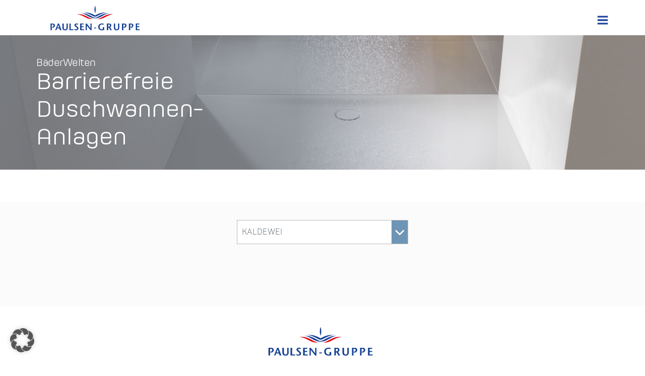

--- FILE ---
content_type: text/html; charset=UTF-8
request_url: https://andreaspaulsen.de/baederwelten/produkte/barrierefreies-bad/barrierefreie-duschwannen-anlagen/?re=344
body_size: 50581
content:
<!doctype html>
<!--[if lt IE 7]><html class="no-js lt-ie10 lt-ie9 lt-ie8 lt-ie7"> <![endif]-->
<!--[if IE 7]><html class="no-js lt-ie10 lt-ie9 lt-ie8"> <![endif]-->
<!--[if IE 8]><html class="no-js lt-ie10 lt-ie9"> <![endif]-->
<!--[if IE 9]><html class="no-js lt-ie10"> <![endif]-->
<!--[if gt IE 9]><!--><html class="no-js" lang="de"><!--<![endif]-->
<head>
    <meta charset="UTF-8">
    <title>Die Paulsen-Gruppe - Barrierefreie Duschwannen&#x2d;Anlagen &#x2d; Die Paulsen&#x2d;Gruppe</title>

    <meta http-equiv="X-UA-Compatible" content="IE=edge">
    <meta name="viewport" content="width=device-width, initial-scale=1.0">
    <meta name="description" content="Sanitär, Heizung und Lüftung">

    <link rel="apple-touch-icon" sizes="180x180" href="https://andreaspaulsen.de/wp-content/themes/apwp/img/icons/apple-touch-icon.png">
    <link rel="icon" type="image/png" sizes="32x32" href="https://andreaspaulsen.de/wp-content/themes/apwp/img/icons/favicon-32x32.png">
    <link rel="icon" type="image/png" sizes="192x192" href="https://andreaspaulsen.de/wp-content/themes/apwp/img/icons/android-chrome-192x192.png">
    <link rel="icon" type="image/png" sizes="16x16" href="https://andreaspaulsen.de/wp-content/themes/apwp/img/icons/favicon-16x16.png">
    <link rel="manifest" href="https://andreaspaulsen.de/wp-content/themes/apwp/img/icons/site.webmanifest">
    <link rel="mask-icon" href="https://andreaspaulsen.de/wp-content/themes/apwp/img/icons/safari-pinned-tab.svg" color="#1e459f">
    <link rel="shortcut icon" href="https://andreaspaulsen.de/wp-content/themes/apwp/img/icons/favicon.ico">
    <meta name="msapplication-TileColor" content="#ffffff">
    <meta name="msapplication-TileImage" content="https://andreaspaulsen.de/wp-content/themes/apwp/img/icons/mstile-144x144.png">
    <meta name="msapplication-config" content="https://andreaspaulsen.de/wp-content/themes/apwp/img/icons/browserconfig.xml">
    <meta name="theme-color" content="#ffffff">

    	<style>img:is([sizes="auto" i], [sizes^="auto," i]) { contain-intrinsic-size: 3000px 1500px }</style>
	
<!-- The SEO Framework von Sybre Waaijer -->
<meta name="robots" content="max-snippet:-1,max-image-preview:large,max-video-preview:-1" />
<link rel="canonical" href="https://andreaspaulsen.de/baederwelten/produkte/barrierefreies-bad/barrierefreie-duschwannen-anlagen/" />
<meta property="og:type" content="website" />
<meta property="og:locale" content="de_DE" />
<meta property="og:site_name" content="Die Paulsen-Gruppe" />
<meta property="og:title" content="Barrierefreie Duschwannen&#x2d;Anlagen" />
<meta property="og:url" content="https://andreaspaulsen.de/baederwelten/produkte/barrierefreies-bad/barrierefreie-duschwannen-anlagen/" />
<meta name="twitter:card" content="summary_large_image" />
<meta name="twitter:title" content="Barrierefreie Duschwannen&#x2d;Anlagen" />
<script type="application/ld+json">{"@context":"https://schema.org","@graph":[{"@type":"WebSite","@id":"https://andreaspaulsen.de/#/schema/WebSite","url":"https://andreaspaulsen.de/","name":"Die Paulsen&#x2d;Gruppe","description":"Sanitär, Heizung und Lüftung","inLanguage":"de","potentialAction":{"@type":"SearchAction","target":{"@type":"EntryPoint","urlTemplate":"https://andreaspaulsen.de/search/{search_term_string}/"},"query-input":"required name=search_term_string"},"publisher":{"@type":"Organization","@id":"https://andreaspaulsen.de/#/schema/Organization","name":"Die Paulsen&#x2d;Gruppe","url":"https://andreaspaulsen.de/"}},{"@type":"WebPage","@id":"https://andreaspaulsen.de/baederwelten/produkte/barrierefreies-bad/barrierefreie-duschwannen-anlagen/","url":"https://andreaspaulsen.de/baederwelten/produkte/barrierefreies-bad/barrierefreie-duschwannen-anlagen/","name":"Barrierefreie Duschwannen&#x2d;Anlagen &#x2d; Die Paulsen&#x2d;Gruppe","inLanguage":"de","isPartOf":{"@id":"https://andreaspaulsen.de/#/schema/WebSite"},"breadcrumb":{"@type":"BreadcrumbList","@id":"https://andreaspaulsen.de/#/schema/BreadcrumbList","itemListElement":[{"@type":"ListItem","position":1,"item":"https://andreaspaulsen.de/","name":"Die Paulsen&#x2d;Gruppe"},{"@type":"ListItem","position":2,"item":"https://andreaspaulsen.de/baederwelten/","name":"BäderWelten"},{"@type":"ListItem","position":3,"item":"https://andreaspaulsen.de/?page_id=13","name":"Bad&#x2d;Produkte"},{"@type":"ListItem","position":4,"item":"https://andreaspaulsen.de/baederwelten/produkte/barrierefreies-bad/","name":"Barrierefreies&#x2d;Bad"},{"@type":"ListItem","position":5,"name":"Barrierefreie Duschwannen&#x2d;Anlagen"}]},"potentialAction":{"@type":"ReadAction","target":"https://andreaspaulsen.de/baederwelten/produkte/barrierefreies-bad/barrierefreie-duschwannen-anlagen/"}}]}</script>
<!-- / The SEO Framework von Sybre Waaijer | 53.06ms meta | 32.61ms boot -->

<link rel='stylesheet' id='wp-block-library-css' href='https://andreaspaulsen.de/wp-includes/css/dist/block-library/style.min.css?ver=6.8.3' type='text/css' media='all' />
<style id='classic-theme-styles-inline-css' type='text/css'>
/*! This file is auto-generated */
.wp-block-button__link{color:#fff;background-color:#32373c;border-radius:9999px;box-shadow:none;text-decoration:none;padding:calc(.667em + 2px) calc(1.333em + 2px);font-size:1.125em}.wp-block-file__button{background:#32373c;color:#fff;text-decoration:none}
</style>
<style id='global-styles-inline-css' type='text/css'>
:root{--wp--preset--aspect-ratio--square: 1;--wp--preset--aspect-ratio--4-3: 4/3;--wp--preset--aspect-ratio--3-4: 3/4;--wp--preset--aspect-ratio--3-2: 3/2;--wp--preset--aspect-ratio--2-3: 2/3;--wp--preset--aspect-ratio--16-9: 16/9;--wp--preset--aspect-ratio--9-16: 9/16;--wp--preset--color--black: #000000;--wp--preset--color--cyan-bluish-gray: #abb8c3;--wp--preset--color--white: #ffffff;--wp--preset--color--pale-pink: #f78da7;--wp--preset--color--vivid-red: #cf2e2e;--wp--preset--color--luminous-vivid-orange: #ff6900;--wp--preset--color--luminous-vivid-amber: #fcb900;--wp--preset--color--light-green-cyan: #7bdcb5;--wp--preset--color--vivid-green-cyan: #00d084;--wp--preset--color--pale-cyan-blue: #8ed1fc;--wp--preset--color--vivid-cyan-blue: #0693e3;--wp--preset--color--vivid-purple: #9b51e0;--wp--preset--gradient--vivid-cyan-blue-to-vivid-purple: linear-gradient(135deg,rgba(6,147,227,1) 0%,rgb(155,81,224) 100%);--wp--preset--gradient--light-green-cyan-to-vivid-green-cyan: linear-gradient(135deg,rgb(122,220,180) 0%,rgb(0,208,130) 100%);--wp--preset--gradient--luminous-vivid-amber-to-luminous-vivid-orange: linear-gradient(135deg,rgba(252,185,0,1) 0%,rgba(255,105,0,1) 100%);--wp--preset--gradient--luminous-vivid-orange-to-vivid-red: linear-gradient(135deg,rgba(255,105,0,1) 0%,rgb(207,46,46) 100%);--wp--preset--gradient--very-light-gray-to-cyan-bluish-gray: linear-gradient(135deg,rgb(238,238,238) 0%,rgb(169,184,195) 100%);--wp--preset--gradient--cool-to-warm-spectrum: linear-gradient(135deg,rgb(74,234,220) 0%,rgb(151,120,209) 20%,rgb(207,42,186) 40%,rgb(238,44,130) 60%,rgb(251,105,98) 80%,rgb(254,248,76) 100%);--wp--preset--gradient--blush-light-purple: linear-gradient(135deg,rgb(255,206,236) 0%,rgb(152,150,240) 100%);--wp--preset--gradient--blush-bordeaux: linear-gradient(135deg,rgb(254,205,165) 0%,rgb(254,45,45) 50%,rgb(107,0,62) 100%);--wp--preset--gradient--luminous-dusk: linear-gradient(135deg,rgb(255,203,112) 0%,rgb(199,81,192) 50%,rgb(65,88,208) 100%);--wp--preset--gradient--pale-ocean: linear-gradient(135deg,rgb(255,245,203) 0%,rgb(182,227,212) 50%,rgb(51,167,181) 100%);--wp--preset--gradient--electric-grass: linear-gradient(135deg,rgb(202,248,128) 0%,rgb(113,206,126) 100%);--wp--preset--gradient--midnight: linear-gradient(135deg,rgb(2,3,129) 0%,rgb(40,116,252) 100%);--wp--preset--font-size--small: 13px;--wp--preset--font-size--medium: 20px;--wp--preset--font-size--large: 36px;--wp--preset--font-size--x-large: 42px;--wp--preset--spacing--20: 0.44rem;--wp--preset--spacing--30: 0.67rem;--wp--preset--spacing--40: 1rem;--wp--preset--spacing--50: 1.5rem;--wp--preset--spacing--60: 2.25rem;--wp--preset--spacing--70: 3.38rem;--wp--preset--spacing--80: 5.06rem;--wp--preset--shadow--natural: 6px 6px 9px rgba(0, 0, 0, 0.2);--wp--preset--shadow--deep: 12px 12px 50px rgba(0, 0, 0, 0.4);--wp--preset--shadow--sharp: 6px 6px 0px rgba(0, 0, 0, 0.2);--wp--preset--shadow--outlined: 6px 6px 0px -3px rgba(255, 255, 255, 1), 6px 6px rgba(0, 0, 0, 1);--wp--preset--shadow--crisp: 6px 6px 0px rgba(0, 0, 0, 1);}:where(.is-layout-flex){gap: 0.5em;}:where(.is-layout-grid){gap: 0.5em;}body .is-layout-flex{display: flex;}.is-layout-flex{flex-wrap: wrap;align-items: center;}.is-layout-flex > :is(*, div){margin: 0;}body .is-layout-grid{display: grid;}.is-layout-grid > :is(*, div){margin: 0;}:where(.wp-block-columns.is-layout-flex){gap: 2em;}:where(.wp-block-columns.is-layout-grid){gap: 2em;}:where(.wp-block-post-template.is-layout-flex){gap: 1.25em;}:where(.wp-block-post-template.is-layout-grid){gap: 1.25em;}.has-black-color{color: var(--wp--preset--color--black) !important;}.has-cyan-bluish-gray-color{color: var(--wp--preset--color--cyan-bluish-gray) !important;}.has-white-color{color: var(--wp--preset--color--white) !important;}.has-pale-pink-color{color: var(--wp--preset--color--pale-pink) !important;}.has-vivid-red-color{color: var(--wp--preset--color--vivid-red) !important;}.has-luminous-vivid-orange-color{color: var(--wp--preset--color--luminous-vivid-orange) !important;}.has-luminous-vivid-amber-color{color: var(--wp--preset--color--luminous-vivid-amber) !important;}.has-light-green-cyan-color{color: var(--wp--preset--color--light-green-cyan) !important;}.has-vivid-green-cyan-color{color: var(--wp--preset--color--vivid-green-cyan) !important;}.has-pale-cyan-blue-color{color: var(--wp--preset--color--pale-cyan-blue) !important;}.has-vivid-cyan-blue-color{color: var(--wp--preset--color--vivid-cyan-blue) !important;}.has-vivid-purple-color{color: var(--wp--preset--color--vivid-purple) !important;}.has-black-background-color{background-color: var(--wp--preset--color--black) !important;}.has-cyan-bluish-gray-background-color{background-color: var(--wp--preset--color--cyan-bluish-gray) !important;}.has-white-background-color{background-color: var(--wp--preset--color--white) !important;}.has-pale-pink-background-color{background-color: var(--wp--preset--color--pale-pink) !important;}.has-vivid-red-background-color{background-color: var(--wp--preset--color--vivid-red) !important;}.has-luminous-vivid-orange-background-color{background-color: var(--wp--preset--color--luminous-vivid-orange) !important;}.has-luminous-vivid-amber-background-color{background-color: var(--wp--preset--color--luminous-vivid-amber) !important;}.has-light-green-cyan-background-color{background-color: var(--wp--preset--color--light-green-cyan) !important;}.has-vivid-green-cyan-background-color{background-color: var(--wp--preset--color--vivid-green-cyan) !important;}.has-pale-cyan-blue-background-color{background-color: var(--wp--preset--color--pale-cyan-blue) !important;}.has-vivid-cyan-blue-background-color{background-color: var(--wp--preset--color--vivid-cyan-blue) !important;}.has-vivid-purple-background-color{background-color: var(--wp--preset--color--vivid-purple) !important;}.has-black-border-color{border-color: var(--wp--preset--color--black) !important;}.has-cyan-bluish-gray-border-color{border-color: var(--wp--preset--color--cyan-bluish-gray) !important;}.has-white-border-color{border-color: var(--wp--preset--color--white) !important;}.has-pale-pink-border-color{border-color: var(--wp--preset--color--pale-pink) !important;}.has-vivid-red-border-color{border-color: var(--wp--preset--color--vivid-red) !important;}.has-luminous-vivid-orange-border-color{border-color: var(--wp--preset--color--luminous-vivid-orange) !important;}.has-luminous-vivid-amber-border-color{border-color: var(--wp--preset--color--luminous-vivid-amber) !important;}.has-light-green-cyan-border-color{border-color: var(--wp--preset--color--light-green-cyan) !important;}.has-vivid-green-cyan-border-color{border-color: var(--wp--preset--color--vivid-green-cyan) !important;}.has-pale-cyan-blue-border-color{border-color: var(--wp--preset--color--pale-cyan-blue) !important;}.has-vivid-cyan-blue-border-color{border-color: var(--wp--preset--color--vivid-cyan-blue) !important;}.has-vivid-purple-border-color{border-color: var(--wp--preset--color--vivid-purple) !important;}.has-vivid-cyan-blue-to-vivid-purple-gradient-background{background: var(--wp--preset--gradient--vivid-cyan-blue-to-vivid-purple) !important;}.has-light-green-cyan-to-vivid-green-cyan-gradient-background{background: var(--wp--preset--gradient--light-green-cyan-to-vivid-green-cyan) !important;}.has-luminous-vivid-amber-to-luminous-vivid-orange-gradient-background{background: var(--wp--preset--gradient--luminous-vivid-amber-to-luminous-vivid-orange) !important;}.has-luminous-vivid-orange-to-vivid-red-gradient-background{background: var(--wp--preset--gradient--luminous-vivid-orange-to-vivid-red) !important;}.has-very-light-gray-to-cyan-bluish-gray-gradient-background{background: var(--wp--preset--gradient--very-light-gray-to-cyan-bluish-gray) !important;}.has-cool-to-warm-spectrum-gradient-background{background: var(--wp--preset--gradient--cool-to-warm-spectrum) !important;}.has-blush-light-purple-gradient-background{background: var(--wp--preset--gradient--blush-light-purple) !important;}.has-blush-bordeaux-gradient-background{background: var(--wp--preset--gradient--blush-bordeaux) !important;}.has-luminous-dusk-gradient-background{background: var(--wp--preset--gradient--luminous-dusk) !important;}.has-pale-ocean-gradient-background{background: var(--wp--preset--gradient--pale-ocean) !important;}.has-electric-grass-gradient-background{background: var(--wp--preset--gradient--electric-grass) !important;}.has-midnight-gradient-background{background: var(--wp--preset--gradient--midnight) !important;}.has-small-font-size{font-size: var(--wp--preset--font-size--small) !important;}.has-medium-font-size{font-size: var(--wp--preset--font-size--medium) !important;}.has-large-font-size{font-size: var(--wp--preset--font-size--large) !important;}.has-x-large-font-size{font-size: var(--wp--preset--font-size--x-large) !important;}
:where(.wp-block-post-template.is-layout-flex){gap: 1.25em;}:where(.wp-block-post-template.is-layout-grid){gap: 1.25em;}
:where(.wp-block-columns.is-layout-flex){gap: 2em;}:where(.wp-block-columns.is-layout-grid){gap: 2em;}
:root :where(.wp-block-pullquote){font-size: 1.5em;line-height: 1.6;}
</style>
<link rel='stylesheet' id='style-css' href='https://andreaspaulsen.de/wp-content/themes/apwp/css/main.css?ver=1.0' type='text/css' media='all' />
<link rel='stylesheet' id='borlabs-cookie-custom-css' href='https://andreaspaulsen.de/wp-content/cache/borlabs-cookie/1/borlabs-cookie-1-de.css?ver=3.3.19-36' type='text/css' media='all' />
<script data-no-optimize="1" data-no-minify="1" data-cfasync="false" type="text/javascript" src="https://andreaspaulsen.de/wp-content/cache/borlabs-cookie/1/borlabs-cookie-config-de.json.js?ver=3.3.19-39" id="borlabs-cookie-config-js"></script>
<meta property="og:type" content="article" /><meta name="robots" content="index, follow" /><meta property="og:url" content="https://andreaspaulsen.de/baederwelten/produkte/barrierefreies-bad/barrierefreie-duschwannen-anlagen/" /><meta property="og:title" content="Barrierefreie Duschwannen-Anlagen" /><meta property="og:image" content="https://andreaspaulsen.de/wp-content/themes/apwp/img/touch.png" /><meta property="og:description" content="" /><script data-borlabs-cookie-script-blocker-ignore>
if ('0' === '1' && ('0' === '1' || '1' === '1')) {
    window['gtag_enable_tcf_support'] = true;
}
window.dataLayer = window.dataLayer || [];
if (typeof gtag !== 'function') {
    function gtag() {
        dataLayer.push(arguments);
    }
}
gtag('set', 'developer_id.dYjRjMm', true);
if ('0' === '1' || '1' === '1') {
    if (window.BorlabsCookieGoogleConsentModeDefaultSet !== true) {
        let getCookieValue = function (name) {
            return document.cookie.match('(^|;)\\s*' + name + '\\s*=\\s*([^;]+)')?.pop() || '';
        };
        let cookieValue = getCookieValue('borlabs-cookie-gcs');
        let consentsFromCookie = {};
        if (cookieValue !== '') {
            consentsFromCookie = JSON.parse(decodeURIComponent(cookieValue));
        }
        let defaultValues = {
            'ad_storage': 'denied',
            'ad_user_data': 'denied',
            'ad_personalization': 'denied',
            'analytics_storage': 'denied',
            'functionality_storage': 'denied',
            'personalization_storage': 'denied',
            'security_storage': 'denied',
            'wait_for_update': 500,
        };
        gtag('consent', 'default', { ...defaultValues, ...consentsFromCookie });
    }
    window.BorlabsCookieGoogleConsentModeDefaultSet = true;
    let borlabsCookieConsentChangeHandler = function () {
        window.dataLayer = window.dataLayer || [];
        if (typeof gtag !== 'function') { function gtag(){dataLayer.push(arguments);} }

        let getCookieValue = function (name) {
            return document.cookie.match('(^|;)\\s*' + name + '\\s*=\\s*([^;]+)')?.pop() || '';
        };
        let cookieValue = getCookieValue('borlabs-cookie-gcs');
        let consentsFromCookie = {};
        if (cookieValue !== '') {
            consentsFromCookie = JSON.parse(decodeURIComponent(cookieValue));
        }

        consentsFromCookie.analytics_storage = BorlabsCookie.Consents.hasConsent('google-analytics') ? 'granted' : 'denied';

        BorlabsCookie.CookieLibrary.setCookie(
            'borlabs-cookie-gcs',
            JSON.stringify(consentsFromCookie),
            BorlabsCookie.Settings.automaticCookieDomainAndPath.value ? '' : BorlabsCookie.Settings.cookieDomain.value,
            BorlabsCookie.Settings.cookiePath.value,
            BorlabsCookie.Cookie.getPluginCookie().expires,
            BorlabsCookie.Settings.cookieSecure.value,
            BorlabsCookie.Settings.cookieSameSite.value
        );
    }
    document.addEventListener('borlabs-cookie-consent-saved', borlabsCookieConsentChangeHandler);
    document.addEventListener('borlabs-cookie-handle-unblock', borlabsCookieConsentChangeHandler);
}
if ('0' === '1') {
    gtag("js", new Date());
    gtag("config", "G-8TKQKSK36N", {"anonymize_ip": true});

    (function (w, d, s, i) {
        var f = d.getElementsByTagName(s)[0],
            j = d.createElement(s);
        j.async = true;
        j.src =
            "https://www.googletagmanager.com/gtag/js?id=" + i;
        f.parentNode.insertBefore(j, f);
    })(window, document, "script", "G-8TKQKSK36N");
}
</script>		<style type="text/css" id="wp-custom-css">
			.shop-link {
background: #e8ecf5;
}		</style>
		</head>
<body class="baederwelten produkt-produktlist">

  <nav class="header__menu"><div class="wrapper">
      <div class="menu__box--top"><a href="https://andreaspaulsen.de/" class="menu--home"><img title="paulsengruppe.svg" alt="paulsengruppe.svg" src="https://andreaspaulsen.de/wp-content/themes/apwp/img/svg/paulsengruppe.svg"></a><button class="mainmenu__burger mainmenu__toggle"><img src="https://andreaspaulsen.de/wp-content/themes/apwp/img/svg/bars.svg" alt="Menu"></button><button class="mainmenu__close mainmenu__toggle hide"><img alt="close" src="https://andreaspaulsen.de/wp-content/themes/apwp/img/svg/remove.svg"></button></div><div class="menu-mainmenu-container"><ul id="menu-mainmenu" class="menu"><li id="menu-item-1216" class="baderwelten menu-item menu-item-has-children"><a href="https://andreaspaulsen.de/baederwelten/">BäderWelten</a><div class="submenu-toggle"><span></span></div>
<div class='outer'><div class='inner'><ul class='deeper-menu'>
	<li id="menu-item-1633" class="first menu-item menu-item-has-children"><a href="https://andreaspaulsen.de/baederwelten/ausstellungsfinder/">Ausstellungsfinder</a><div class="submenu-toggle"><span></span></div>
	<div class='container'><ul class='sub-menu'>
		<li id="menu-item-2241" class="menu-item"><a href="https://andreaspaulsen.de/standorte/baederwelten-hamburg-volkspark/">Hamburg-Volkspark</a></li>
		<li id="menu-item-2232" class="menu-item"><a href="https://andreaspaulsen.de/standorte/baederwelten-kiel/">Kiel</a></li>
		<li id="menu-item-4240" class="menu-item"><a href="https://andreaspaulsen.de/standorte/baederwelten-flensburg/">Flensburg</a></li>
		<li id="menu-item-2231" class="menu-item"><a href="https://andreaspaulsen.de/standorte/baederwelten-luebeck/">Lübeck</a></li>
		<li id="menu-item-2234" class="menu-item"><a href="https://andreaspaulsen.de/standorte/baederwelten-neumuenster/">Neumünster</a></li>
		<li id="menu-item-2238" class="menu-item"><a href="https://andreaspaulsen.de/standorte/baederwelten-heide/">Heide</a></li>
		<li id="menu-item-2174" class="menu-item"><a href="https://andreaspaulsen.de/standorte/baederwelten-trollenhagen/">Trollenhagen bei Neubrandenburg</a></li>
		<li id="menu-item-2237" class="menu-item"><a href="https://andreaspaulsen.de/standorte/baederwelten-stralsund/">Martensdorf bei Stralsund</a></li>
		<li id="menu-item-2235" class="menu-item"><a href="https://andreaspaulsen.de/standorte/baederwelten-rostock/">Groß Schwaß bei Rostock</a></li>
	</ul></div>
</li>
	<li id="menu-item-1636" class="menu-item menu-item-has-children"><a href="https://andreaspaulsen.de/baederwelten/hersteller/">Hersteller</a><div class="submenu-toggle"><span></span></div>
	<div class='container'><ul class='sub-menu'>
		<li id="menu-item-2251" class="menu-item"><a href="https://andreaspaulsen.de/hersteller/concept/">concept</a></li>
		<li id="menu-item-3228" class="menu-item"><a href="https://andreaspaulsen.de/hersteller/catalano/">Catalano</a></li>
		<li id="menu-item-2249" class="menu-item"><a href="https://andreaspaulsen.de/hersteller/keuco/">KEUCO</a></li>
		<li id="menu-item-2247" class="menu-item"><a href="https://andreaspaulsen.de/hersteller/villeroy-boch/">Villeroy &amp; Boch</a></li>
		<li id="menu-item-3227" class="menu-item"><a href="https://andreaspaulsen.de/hersteller/duravit/">Duravit</a></li>
		<li id="menu-item-3226" class="menu-item"><a href="https://andreaspaulsen.de/hersteller/dornbracht/">Dornbracht</a></li>
		<li id="menu-item-3232" class="menu-item"><a href="https://andreaspaulsen.de/hersteller/hansgrohe/">hansgrohe</a></li>
		<li id="menu-item-3229" class="menu-item"><a href="https://andreaspaulsen.de/hersteller/bette/">Bette</a></li>
		<li id="menu-item-3235" class="menu-item"><a href="https://andreaspaulsen.de/hersteller/tece/">TECE</a></li>
		<li id="menu-item-3233" class="menu-item"><a href="https://andreaspaulsen.de/hersteller/kaldewei/">KALDEWEI</a></li>
		<li id="menu-item-3230" class="menu-item"><a href="https://andreaspaulsen.de/hersteller/geberit/">Geberit</a></li>
		<li id="menu-item-3231" class="menu-item"><a href="https://andreaspaulsen.de/hersteller/grohe/">GROHE</a></li>
		<li id="menu-item-4289" class="menu-item"><a href="https://andreaspaulsen.de/hersteller/hewi/">HEWI</a></li>
	</ul></div>
</li>
	<li id="menu-item-4393" class="menu-item menu-item-has-children"><a href="https://andreaspaulsen.de/hersteller/hewi/">Barrierefreies Bad</a><div class="submenu-toggle"><span></span></div>
	<div class='container'><ul class='sub-menu'>
		<li id="menu-item-4410" class="menu-item"><a href="https://andreaspaulsen.de/hersteller/hewi/">HEWI</a></li>
	</ul></div>
</li>
	<li id="menu-item-4288" class="menu-item menu-item-has-children"><a target="_blank" href="http://oxomi.com/p/3000576">Kataloge</a><div class="submenu-toggle"><span></span></div>
	<div class='container'><ul class='sub-menu'>
		<li id="menu-item-4293" class="menu-item"><a target="_blank" href="http://oxomi.com/p/3000576/search?selection=brand_RAGRG4QHG93KEPH8VSRB36PNDS">bodenschatz</a></li>
		<li id="menu-item-4294" class="menu-item"><a target="_blank" href="http://oxomi.com/p/3000576/search?selection=brand_IOTH64VURKS0OJFTB5QV1M1OQG">burgbad</a></li>
		<li id="menu-item-4295" class="menu-item"><a target="_blank" href="http://oxomi.com/p/3000576/search?selection=brand_KACIROHQM7SSU7ITUOP67OH29O">Catalano</a></li>
		<li id="menu-item-4296" class="menu-item"><a target="_blank" href="http://oxomi.com/p/3000576/search?selection=brand_156N6S9D73LMEVSFRI80076KJC">concept</a></li>
		<li id="menu-item-4297" class="menu-item"><a target="_blank" href="http://oxomi.com/p/3000576/search?selection=brand_OT018RJNKKLBU7RVP1A2IAK8T8">Cristina</a></li>
		<li id="menu-item-4298" class="menu-item"><a target="_blank" href="http://oxomi.com/p/3000576/search?selection=brand_NM87FLU3769NTRIS3SHR11EL8C">GKI</a></li>
		<li id="menu-item-4299" class="menu-item"><a target="_blank" href="http://oxomi.com/p/3000576/search?selection=brand_OTRN4DH1MAI73GU49SH8TKBQ3S">hansgrohe</a></li>
		<li id="menu-item-4300" class="menu-item"><a target="_blank" href="http://oxomi.com/p/3000576/search?selection=brand_ET8HIJ2DF74ROHBBAI4M0BLBBC">Kludi Kitchenline</a></li>
		<li id="menu-item-4301" class="menu-item"><a target="_blank" href="http://oxomi.com/p/3000576/search?selection=brand_ET8HIJ2DF74ROHBBAI4M0BLBBC">Optima</a></li>
		<li id="menu-item-4302" class="menu-item"><a target="_blank" href="http://oxomi.com/p/3000576/search?selection=brand_18SMMBBG2G5IOC2T99V9MDQF5K">Schweizerbad</a></li>
		<li id="menu-item-4303" class="menu-item"><a target="_blank" href="http://oxomi.com/p/3000576/search?selection=brand_RUQSH8ML8T8MK8HSI7E56CTLOK">Villeroy &#038; Boch</a></li>
	</ul></div>
</li>
	<li id="menu-item-2264" class="menu-item">				<div class="yawp_wim_wrap">
					<div class="widget-area">
						<div id="custom_html-2" class="widget_text yawp_wim_widget widget_custom_html"><div class="textwidget custom-html-widget"><div class="menu-container-bilder">

<a href="https://andreaspaulsen.de/baederwelten/ausstellungsfinder/"><img alt="Bäderwelten banner" src="https://andreaspaulsen.de/wp-content/uploads/2018/11/baderwelten-container.jpg"></a>

</div></div></div>					</div>
				</div>
				</li>
</ul></div></div>
</li>
<li id="menu-item-1217" class="energiesparwelten menu-item menu-item-has-children"><a href="https://andreaspaulsen.de/energiesparwelten/">EnergiesparWelten</a><div class="submenu-toggle"><span></span></div>
<div class='outer'><div class='inner'><ul class='deeper-menu'>
	<li id="menu-item-1648" class="first menu-item menu-item-has-children"><a href="https://andreaspaulsen.de/energiesparwelten/ausstellungsfinder/">Ausstellungsfinder</a><div class="submenu-toggle"><span></span></div>
	<div class='container'><ul class='sub-menu'>
		<li id="menu-item-2233" class="menu-item"><a href="https://andreaspaulsen.de/standorte/energiesparwelten-kiel/">Kiel</a></li>
		<li id="menu-item-4388" class="menu-item"><a href="https://andreaspaulsen.de/standorte/energiesparwelten-seevetal/">Seevetal</a></li>
		<li id="menu-item-2236" class="menu-item"><a href="https://andreaspaulsen.de/standorte/energiesparwelten-stralsund/">Martensdorf bei Stralsund</a></li>
	</ul></div>
</li>
	<li id="menu-item-1649" class="menu-item menu-item-has-children"><a href="https://andreaspaulsen.de/energiesparwelten/energietraeger/">Heizungs- und Lüftungstechnik</a><div class="submenu-toggle"><span></span></div>
	<div class='container'><ul class='sub-menu'>
		<li id="menu-item-3331" class="menu-item"><a href="https://andreaspaulsen.de/energiesparwelten/energietraeger/brennwerttechnik-heizgeraete-oel-gas/">Brennwerttechnik &#038; Heizgeräte</a></li>
		<li id="menu-item-3329" class="menu-item"><a href="https://andreaspaulsen.de/energiesparwelten/energietraeger/fussbodenheizung-und-designheizkoerper/">Fußbodenheizung &#038; Designheizkörper</a></li>
		<li id="menu-item-3330" class="menu-item"><a href="https://andreaspaulsen.de/energiesparwelten/energietraeger/holzheizungen-pellet-stueckholz-hackgut-biomasse/">Biomasse/Stückholz &#038; Pellets</a></li>
		<li id="menu-item-3322" class="menu-item"><a href="https://andreaspaulsen.de/energiesparwelten/energietraeger/kraft-waerme-kopplung-bhkw/">Kraft-Wärme-Kopplung/BHKW</a></li>
		<li id="menu-item-3323" class="menu-item"><a href="https://andreaspaulsen.de/energiesparwelten/energietraeger/lueften/">Kontrollierte Wohnraumlüftung</a></li>
		<li id="menu-item-3325" class="menu-item"><a href="https://andreaspaulsen.de/energiesparwelten/energietraeger/solarthermie/">Solarthermie, Photovoltaik &#038; Speichertechnik</a></li>
		<li id="menu-item-3326" class="menu-item"><a href="https://andreaspaulsen.de/energiesparwelten/energietraeger/waermepumpen/">Wärmepumpen</a></li>
		<li id="menu-item-3319" class="menu-item"><a href="https://andreaspaulsen.de/energiesparwelten/energietraeger/warmwasserversorgung-dezentral/">Warmwasserversorgung</a></li>
		<li id="menu-item-3328" class="menu-item"><a href="https://andreaspaulsen.de/energiesparwelten/energietraeger/weichwasseranlagen/">Weichwasseranlagen</a></li>
		<li id="menu-item-3324" class="menu-item"><a href="https://andreaspaulsen.de/energiesparwelten/energietraeger/photovoltaik/">Photovoltaik</a></li>
	</ul></div>
</li>
	<li id="menu-item-1650" class="menu-item menu-item-has-children"><a href="https://andreaspaulsen.de/energiesparwelten/hersteller/">Hersteller</a><div class="submenu-toggle"><span></span></div>
	<div class='container'><ul class='sub-menu'>
		<li id="menu-item-3292" class="menu-item"><a href="https://andreaspaulsen.de/hersteller/bosch-junkers/">Bosch Junkers</a></li>
		<li id="menu-item-3293" class="menu-item"><a href="https://andreaspaulsen.de/hersteller/grunbeck/">Grünbeck</a></li>
		<li id="menu-item-3294" class="menu-item"><a href="https://andreaspaulsen.de/hersteller/nibe/">NIBE</a></li>
		<li id="menu-item-3295" class="menu-item"><a href="https://andreaspaulsen.de/hersteller/purmo/">Purmo</a></li>
		<li id="menu-item-3298" class="menu-item"><a href="https://andreaspaulsen.de/hersteller/vaillant/">Vaillant</a></li>
		<li id="menu-item-3299" class="menu-item"><a href="https://andreaspaulsen.de/hersteller/wolf/">WOLF</a></li>
		<li id="menu-item-3300" class="menu-item"><a href="https://andreaspaulsen.de/hersteller/zehnder/">Zehnder</a></li>
	</ul></div>
</li>
	<li id="menu-item-2261" class="menu-item">				<div class="yawp_wim_wrap">
					<div class="widget-area">
						<div id="custom_html-3" class="widget_text yawp_wim_widget widget_custom_html"><div class="textwidget custom-html-widget"><div class="menu-container-bilder">

	<a href="https://andreaspaulsen.de/energiesparwelten/ausstellungsfinder/"><img alt="Energiesparwelten Banner" src="https://andreaspaulsen.de/wp-content/uploads/2018/11/energiesparwelten-container.jpg"></a>
	

	</div></div></div>					</div>
				</div>
				</li>
</ul></div></div>
</li>
<li id="menu-item-4253" class="menu-item"><a href="https://andreaspaulsen.de/fliesen/">Fliesen</a></li>
<li id="menu-item-1458" class="menu-item"><a href="https://andreaspaulsen.de/fur-profis/">Für Profis</a></li>
<li id="menu-item-1459" class="menu-item"><a href="https://andreaspaulsen.de/ueber-uns/">Über uns</a></li>
<li id="menu-item-1482" class="menu-item"><a href="https://andreaspaulsen.de/karriere-jobs/">Karriere</a></li>
<li id="menu-item-1460" class="menu-item"><a href="https://andreaspaulsen.de/kontakt/">Kontakt</a></li>
<li id="menu-item-4309" class="shop-link menu-item"><a target="_blank" href="http://shop.shk-deutschland.de">Shop</a></li>
</ul></div></div></nav><div class="header__hero">
  <div class="hero__title"><div class="wrapper">
    <header class="title major"><h6 class="title--up">BäderWelten</h6><h1 class="title--main">Barrierefreie Duschwannen-Anlagen</h1></header>  </div><div class="hero__inner--grad"></div></div>
      <div class="hero__img">
      <picture>
                  <source media="(min-width: 1024px)" srcset="https://andreaspaulsen.de/wp-content/uploads/2018/10/barrierefreie_DW_header_gross.png">
                          <source media="(min-width: 768px)" srcset="https://andreaspaulsen.de/wp-content/uploads/2018/10/barrierefreie_DW_header_mittel.png">
                          <source srcset="https://andreaspaulsen.de/wp-content/uploads/2018/10/barrierefreie_DW_header_klein.png">
                          <img title="Barrierefreie DW Header Gross" alt="concept Duschwanne barrierefrei" src="https://andreaspaulsen.de/wp-content/uploads/2018/10/barrierefreie_DW_header_mittel.png" />
              </picture>
    </div>
    <div class="hero__overlay--grad"></div>
  <div class="hero__outa--lf"></div>
</div><div class="breadcrump__box"><div class="wrapper"></div></div>
<div class="belt--gry-l produktliste"><div class="wrapper"><div class="select"><ul select__manufacture><li><span>KALDEWEI</span></li><li><a href="https://andreaspaulsen.de/baederwelten/produkte/barrierefreies-bad/barrierefreie-duschwannen-anlagen/"><span>Alle Hersteller</span></a></li><li><a href="https://andreaspaulsen.de/baederwelten/produkte/barrierefreies-bad/barrierefreie-duschwannen-anlagen/?re=1325">baltic</a></li><li><a href="https://andreaspaulsen.de/baederwelten/produkte/barrierefreies-bad/barrierefreie-duschwannen-anlagen/?re=339">Bette</a></li><li><a href="https://andreaspaulsen.de/baederwelten/produkte/barrierefreies-bad/barrierefreie-duschwannen-anlagen/?re=1033">Bodenschatz</a></li><li><a href="https://andreaspaulsen.de/baederwelten/produkte/barrierefreies-bad/barrierefreie-duschwannen-anlagen/?re=468">Bosch Junkers</a></li><li><a href="https://andreaspaulsen.de/baederwelten/produkte/barrierefreies-bad/barrierefreie-duschwannen-anlagen/?re=1324">Burgbad</a></li><li><a href="https://andreaspaulsen.de/baederwelten/produkte/barrierefreies-bad/barrierefreie-duschwannen-anlagen/?re=454">BWT</a></li><li><a href="https://andreaspaulsen.de/baederwelten/produkte/barrierefreies-bad/barrierefreie-duschwannen-anlagen/?re=314">Catalano</a></li><li><a href="https://andreaspaulsen.de/baederwelten/produkte/barrierefreies-bad/barrierefreie-duschwannen-anlagen/?re=347">concept</a></li><li><a href="https://andreaspaulsen.de/baederwelten/produkte/barrierefreies-bad/barrierefreie-duschwannen-anlagen/?re=457">CRISTINA</a></li><li><a href="https://andreaspaulsen.de/baederwelten/produkte/barrierefreies-bad/barrierefreie-duschwannen-anlagen/?re=561">Dornbracht</a></li><li><a href="https://andreaspaulsen.de/baederwelten/produkte/barrierefreies-bad/barrierefreie-duschwannen-anlagen/?re=281">Duravit</a></li><li><a href="https://andreaspaulsen.de/baederwelten/produkte/barrierefreies-bad/barrierefreie-duschwannen-anlagen/?re=452">Geberit</a></li><li><a href="https://andreaspaulsen.de/baederwelten/produkte/barrierefreies-bad/barrierefreie-duschwannen-anlagen/?re=456">GKI</a></li><li><a href="https://andreaspaulsen.de/baederwelten/produkte/barrierefreies-bad/barrierefreie-duschwannen-anlagen/?re=453">GROHE</a></li><li><a href="https://andreaspaulsen.de/baederwelten/produkte/barrierefreies-bad/barrierefreie-duschwannen-anlagen/?re=460">Grünbeck</a></li><li><a href="https://andreaspaulsen.de/baederwelten/produkte/barrierefreies-bad/barrierefreie-duschwannen-anlagen/?re=337">hansgrohe</a></li><li><a href="https://andreaspaulsen.de/baederwelten/produkte/barrierefreies-bad/barrierefreie-duschwannen-anlagen/?re=4274">HEWI</a></li><li><a href="https://andreaspaulsen.de/baederwelten/produkte/barrierefreies-bad/barrierefreie-duschwannen-anlagen/?re=344">KALDEWEI</a></li><li><a href="https://andreaspaulsen.de/baederwelten/produkte/barrierefreies-bad/barrierefreie-duschwannen-anlagen/?re=308">KEUCO</a></li><li><a href="https://andreaspaulsen.de/baederwelten/produkte/barrierefreies-bad/barrierefreie-duschwannen-anlagen/?re=1061">Kludi</a></li><li><a href="https://andreaspaulsen.de/baederwelten/produkte/barrierefreies-bad/barrierefreie-duschwannen-anlagen/?re=1294">KOHLER</a></li><li><a href="https://andreaspaulsen.de/baederwelten/produkte/barrierefreies-bad/barrierefreie-duschwannen-anlagen/?re=1309">Lano</a></li><li><a href="https://andreaspaulsen.de/baederwelten/produkte/barrierefreies-bad/barrierefreie-duschwannen-anlagen/?re=466">NIBE</a></li><li><a href="https://andreaspaulsen.de/baederwelten/produkte/barrierefreies-bad/barrierefreie-duschwannen-anlagen/?re=1016">Optima</a></li><li><a href="https://andreaspaulsen.de/baederwelten/produkte/barrierefreies-bad/barrierefreie-duschwannen-anlagen/?re=463">Purmo</a></li><li><a href="https://andreaspaulsen.de/baederwelten/produkte/barrierefreies-bad/barrierefreie-duschwannen-anlagen/?re=342">TECE</a></li><li><a href="https://andreaspaulsen.de/baederwelten/produkte/barrierefreies-bad/barrierefreie-duschwannen-anlagen/?re=1069">TOTO</a></li><li><a href="https://andreaspaulsen.de/baederwelten/produkte/barrierefreies-bad/barrierefreie-duschwannen-anlagen/?re=464">Vaillant</a></li><li><a href="https://andreaspaulsen.de/baederwelten/produkte/barrierefreies-bad/barrierefreie-duschwannen-anlagen/?re=59">Villeroy &amp; Boch</a></li><li><a href="https://andreaspaulsen.de/baederwelten/produkte/barrierefreies-bad/barrierefreie-duschwannen-anlagen/?re=462">WOLF</a></li><li><a href="https://andreaspaulsen.de/baederwelten/produkte/barrierefreies-bad/barrierefreie-duschwannen-anlagen/?re=469">Zehnder</a></li></ul></div>
    </div></div><script src="https://andreaspaulsen.de/wp-content/themes/apwp/js/min/umbrella-3.1.0.min.js"></script><script src="https://andreaspaulsen.de/wp-content/themes/apwp/js/min/inputfield.min.js"></script><footer id="footer" class="page-footer active-cookie-banner"><div class="wrapper"><nav class="footer__menu--logo"><a href="https://andreaspaulsen.de/" class="menu--home"><img title="paulsengruppe.svg" alt="paulsengruppe.svg" src="https://andreaspaulsen.de/wp-content/themes/apwp/img/svg/paulsengruppe.svg"></a></nav><nav class="footer__menu--main"><h4>Sitemap</h4><div class="menu-footer-container"><ul id="menu-footer" class="menu"><li id="menu-item-3887" class="menu-item menu-item-home"><a href="https://andreaspaulsen.de/">Startseite</a></li>
<li id="menu-item-1708" class="menu-item"><a href="https://andreaspaulsen.de/baederwelten/">BäderWelten</a></li>
<li id="menu-item-1709" class="menu-item"><a href="https://andreaspaulsen.de/energiesparwelten/">EnergiesparWelten</a></li>
<li id="menu-item-1710" class="menu-item"><a href="https://andreaspaulsen.de/fur-profis/">Für Profis</a></li>
<li id="menu-item-1711" class="menu-item"><a href="https://andreaspaulsen.de/ueber-uns/">Über uns</a></li>
<li id="menu-item-3886" class="menu-item"><a href="https://andreaspaulsen.de/standorte/">Standorte</a></li>
<li id="menu-item-1712" class="menu-item"><a href="https://andreaspaulsen.de/karriere-jobs/">Karriere</a></li>
<li id="menu-item-1713" class="menu-item"><a href="https://andreaspaulsen.de/kontakt/">Kontakt</a></li>
</ul></div></nav><nav class="footer__menu--group"><h4>Die Paulsen-Gruppe</h4><div class="menu-die-paulsen-gruppe-container"><ul id="menu-die-paulsen-gruppe" class="menu"><li id="menu-item-1848" class="menu-item"><a href="https://andreaspaulsen.de/ueber-uns/#AP">Andreas Paulsen</a></li>
<li id="menu-item-1849" class="menu-item"><a href="https://andreaspaulsen.de/ueber-uns/#DFL">D.F. Liedelt</a></li>
<li id="menu-item-1850" class="menu-item"><a href="https://andreaspaulsen.de/ueber-uns/#PE">Paulsen und Eckhardt</a></li>
</ul></div></nav>  
<div class="footer__newsletter">
  <h4>Newsletter abonnieren</h4>
  <div class="form__box">

    <form class="layout_form cr_form cr_font" action="https://eu2.cleverreach.com/f/171619-202333/wcs/" method="post" target="_blank">

    <div id="4316465" rel="email" class="cr_ipe_item ui-sortable musthave" >
  <label for="text4316465" class="itemname">Ihre E-Mail Adresse*</label> <input id="text4316465" name="email" value="" type="text"  />
  </div><div id="4316467" rel="button" class="cr_ipe_item ui-sortable submit_container" >
  <button type="submit" class="cr_button"><img title="chevron-toright--white.svg" alt="chevron-toright--white.svg" src="https://andreaspaulsen.de/wp-content/themes/apwp/img/svg/chevron-toright--white.svg"></button>
  </div>


  <noscript><a href="http://www.cleverreach.de">Zur Anmeldung</a></noscript>
</form>
  </div>
</div>
  <div class="footer__locationfinder">
    <h4>Ausstellungsfinder</h4>
    <div class="cta__list"><div class="cta__box scheme--tuerkis"><a href=https://andreaspaulsen.de/baederwelten/ausstellungsfinder/ class="cta--filled"><span>B&auml;derWelten in Ihrer N&auml;he</span></a></div><div class="cta__box scheme--gruen"><a href=https://andreaspaulsen.de/energiesparwelten/ausstellungsfinder/ class="cta--filled"><span>EnergiesparWelten in Ihrer N&auml;he</span></a></div></div>
  </div><nav class="footer__menu--meta"><div class="menu-meta-legal-container"><ul id="menu-meta-legal" class="menu"><li id="menu-item-1846" class="menu-item"><a href="https://andreaspaulsen.de/datenschutzerklaerung/">Datenschutzerklärung</a></li>
<li id="menu-item-1847" class="menu-item"><a href="https://andreaspaulsen.de/impressum/">Impressum</a></li>
</ul></div></nav></div></footer>
<!--
<script type="text/javascript" id="cookieinfo"
	src="https://andreaspaulsen.de/wp-content/themes/apwp/js/min/cookie-notice.min.js"
	data-font-size="10"
	data-font-family="'PantonNarrow',sans-serif"
	data-bg="#FFFFFF"
	data-fg="#535e69"
	data-link="#1e459f"
	data-divlink="#FFFFFF"
	data-divlinkbg="#1e459f"
	data-message="<div class='wrapper'>Wir möchten Cookies nutzen, um die Präferenzen unserer Nutzer zu erkennen und diese Website optimal zu gestalten. Eine Nutzung findet nur mit Ihrem Einverständnis statt. Falls Sie Cookies nicht aktivieren, können gegebenenfalls nicht alle Angebote und Funktionen der Website genutzt werden. Weitere Informationen zu Cookies und Ihrem Widerspruchsrecht erhalten Sie in unserer"
	data-linkmsg="Datenschutzerklärung.</div>"
	data-moreinfo="https://andreaspaulsen.de/datenschutzerklaerung/"
	data-cookie="CookieInfoScript"
	data-text-align="left"
  data-close-text="Ich stimme zu">
</script>

<script type="text/javascript">

function main() {
        $(".cookieinfo-close").click(function(){
        $('#footer').removeClass('active-cookie-banner') //Clear all checked class on .size
        $(this).addClass('checked') //Add checked class to current clicked .size
      })
};

</script>
--><div id="outdated"></div>

<script type="speculationrules">
{"prefetch":[{"source":"document","where":{"and":[{"href_matches":"\/*"},{"not":{"href_matches":["\/wp-*.php","\/wp-admin\/*","\/wp-content\/uploads\/*","\/wp-content\/*","\/wp-content\/plugins\/*","\/wp-content\/themes\/apwp\/*","\/*\\?(.+)"]}},{"not":{"selector_matches":"a[rel~=\"nofollow\"]"}},{"not":{"selector_matches":".no-prefetch, .no-prefetch a"}}]},"eagerness":"conservative"}]}
</script>
<script type="module" src="https://andreaspaulsen.de/wp-content/plugins/borlabs-cookie/assets/javascript/borlabs-cookie-prioritize.min.js?ver=3.3.19-39" id="borlabs-cookie-prioritize-js-module" data-cfasync="false" data-no-minify="1" data-no-optimize="1"></script>
<script type="module" src="https://andreaspaulsen.de/wp-content/plugins/borlabs-cookie/assets/javascript/borlabs-cookie.min.js?ver=3.3.19" id="borlabs-cookie-core-js-module" data-cfasync="false" data-no-minify="1" data-no-optimize="1"></script>
<!--googleoff: all--><template id="brlbs-cmpnt-cb-template-ninja-forms-recaptcha">
 <div class="brlbs-cmpnt-container brlbs-cmpnt-content-blocker brlbs-cmpnt-with-individual-styles" data-borlabs-cookie-content-blocker-id="ninja-forms-recaptcha" data-borlabs-cookie-content="PGRpdj48L2Rpdj4="><div class="brlbs-cmpnt-cb-preset-b brlbs-cmpnt-cb-nf-recaptcha"> <div class="brlbs-cmpnt-cb-thumbnail" style="background-image: url('https://andreaspaulsen.de/wp-content/uploads/borlabs-cookie/1/bct-google-recaptcha-main.png')"></div> <div class="brlbs-cmpnt-cb-main"> <div class="brlbs-cmpnt-cb-content"> <p class="brlbs-cmpnt-cb-description">Sie müssen den Inhalt von <strong>reCAPTCHA</strong> laden, um das Formular abzuschicken. Bitte beachten Sie, dass dabei Daten mit Drittanbietern ausgetauscht werden.</p> <a class="brlbs-cmpnt-cb-provider-toggle" href="#" data-borlabs-cookie-show-provider-information role="button">Mehr Informationen</a> </div> <div class="brlbs-cmpnt-cb-buttons"> <a class="brlbs-cmpnt-cb-btn" href="#" data-borlabs-cookie-accept-service role="button" style="display: inherit">Erforderlichen Service akzeptieren und Inhalte entsperren</a> </div> </div> </div></div>
</template>
<script>
if (typeof nfForms !== 'undefined') {
    const recaptchaFormIds = [];
    for (const form of nfForms) {
      if (form['fields']) {
          for (const field of form['fields']) {
              if (field.type === 'recaptcha_v3') {
                  recaptchaFormIds.push(form['id']);
                  break;
              }
          }
      }
    }

    const template = document.querySelector("#brlbs-cmpnt-cb-template-ninja-forms-recaptcha");
    document.querySelectorAll(".nf-form-cont").forEach(form => {
        const numericalIdString = form.id.replace('nf-form-', '').replace('-cont', '')
        if (!recaptchaFormIds.includes(numericalIdString)) {
            return;
        }
        const cb = template.content.cloneNode(true).querySelector('.brlbs-cmpnt-container');
        cb.dataset.borlabsCookieContentBlockerNinjaFormsId = form.id;
        form.after(cb);
    });
}
</script><!--googleon: all--><!--googleoff: all--><div data-nosnippet data-borlabs-cookie-consent-required='true' id='BorlabsCookieBox'></div><div id='BorlabsCookieWidget' class='brlbs-cmpnt-container'></div><!--googleon: all--><script src="https://andreaspaulsen.de/wp-content/themes/apwp/js/min/umbrella-3.1.0.min.js"></script>
<script src="https://andreaspaulsen.de/wp-content/themes/apwp/js/min/header__menu.min.js"></script>
<script src="https://andreaspaulsen.de/wp-content/themes/apwp/js/min/browser-notice.min.js"></script>

<!-- <script>
var gaProperty = 'UA-129509751-1';
var disableStr = 'ga-disable-' + gaProperty;
if (document.cookie.indexOf(disableStr + '=true') > -1) {
window[disableStr] = true;
}
function gaOptout() {
document.cookie = disableStr + '=true; expires=Thu, 31 Dec 2099 23:59:59 UTC; path=/';
window[disableStr] = true;
alert('Das Tracking durch Google Analytics wurde in Ihrem Browser für diese Website deaktiviert.');
}
</script> -->
<!-- Global site tag (gtag.js) - Google Analytics -->
<!-- <script async src="https://www.googletagmanager.com/gtag/js?id=UA-129509751-1"></script>
<script>
window.dataLayer = window.dataLayer || [];
function gtag(){dataLayer.push(arguments);}
gtag('js', new Date());
gtag('config', 'UA-129509751-1', { 'anonymize_ip': true });
</script> -->
</body>
</html>


<script>
//event listener: DOM ready
function addLoadEvent(func) {
    var oldonload = window.onload;
    if (typeof window.onload != 'function') {
        window.onload = func;
    } else {
        window.onload = function() {
            if (oldonload) {
                oldonload();
            }
            func();
        }
    }
}
//call plugin function after DOM ready
addLoadEvent(function(){
    outdatedBrowser({
        bgColor: '#6e95b5',
        color: '#ffffff',
        lowerThan: 'borderImage',
        languagePath: 'https://andreaspaulsen.de/wp-content/themes/apwp/outdatedbrowser/de.html'
    })
});
</script>

<script type="speculationrules">
{"prefetch":[{"source":"document","where":{"and":[{"href_matches":"\/*"},{"not":{"href_matches":["\/wp-*.php","\/wp-admin\/*","\/wp-content\/uploads\/*","\/wp-content\/*","\/wp-content\/plugins\/*","\/wp-content\/themes\/apwp\/*","\/*\\?(.+)"]}},{"not":{"selector_matches":"a[rel~=\"nofollow\"]"}},{"not":{"selector_matches":".no-prefetch, .no-prefetch a"}}]},"eagerness":"conservative"}]}
</script>
<script type="module" src="https://andreaspaulsen.de/wp-content/plugins/borlabs-cookie/assets/javascript/borlabs-cookie-prioritize.min.js?ver=3.3.19-39" id="borlabs-cookie-prioritize-js-module" data-cfasync="false" data-no-minify="1" data-no-optimize="1"></script>
<script type="module" src="https://andreaspaulsen.de/wp-content/plugins/borlabs-cookie/assets/javascript/borlabs-cookie.min.js?ver=3.3.19" id="borlabs-cookie-core-js-module" data-cfasync="false" data-no-minify="1" data-no-optimize="1"></script>
<!--googleoff: all--><template id="brlbs-cmpnt-cb-template-ninja-forms-recaptcha">
 <div class="brlbs-cmpnt-container brlbs-cmpnt-content-blocker brlbs-cmpnt-with-individual-styles" data-borlabs-cookie-content-blocker-id="ninja-forms-recaptcha" data-borlabs-cookie-content="PGRpdj48L2Rpdj4="><div class="brlbs-cmpnt-cb-preset-b brlbs-cmpnt-cb-nf-recaptcha"> <div class="brlbs-cmpnt-cb-thumbnail" style="background-image: url('https://andreaspaulsen.de/wp-content/uploads/borlabs-cookie/1/bct-google-recaptcha-main.png')"></div> <div class="brlbs-cmpnt-cb-main"> <div class="brlbs-cmpnt-cb-content"> <p class="brlbs-cmpnt-cb-description">Sie müssen den Inhalt von <strong>reCAPTCHA</strong> laden, um das Formular abzuschicken. Bitte beachten Sie, dass dabei Daten mit Drittanbietern ausgetauscht werden.</p> <a class="brlbs-cmpnt-cb-provider-toggle" href="#" data-borlabs-cookie-show-provider-information role="button">Mehr Informationen</a> </div> <div class="brlbs-cmpnt-cb-buttons"> <a class="brlbs-cmpnt-cb-btn" href="#" data-borlabs-cookie-accept-service role="button" style="display: inherit">Erforderlichen Service akzeptieren und Inhalte entsperren</a> </div> </div> </div></div>
</template>
<script>
if (typeof nfForms !== 'undefined') {
    const recaptchaFormIds = [];
    for (const form of nfForms) {
      if (form['fields']) {
          for (const field of form['fields']) {
              if (field.type === 'recaptcha_v3') {
                  recaptchaFormIds.push(form['id']);
                  break;
              }
          }
      }
    }

    const template = document.querySelector("#brlbs-cmpnt-cb-template-ninja-forms-recaptcha");
    document.querySelectorAll(".nf-form-cont").forEach(form => {
        const numericalIdString = form.id.replace('nf-form-', '').replace('-cont', '')
        if (!recaptchaFormIds.includes(numericalIdString)) {
            return;
        }
        const cb = template.content.cloneNode(true).querySelector('.brlbs-cmpnt-container');
        cb.dataset.borlabsCookieContentBlockerNinjaFormsId = form.id;
        form.after(cb);
    });
}
</script><!--googleon: all--><!--googleoff: all--><div data-nosnippet data-borlabs-cookie-consent-required='true' id='BorlabsCookieBox'></div><div id='BorlabsCookieWidget' class='brlbs-cmpnt-container'></div><!--googleon: all-->

--- FILE ---
content_type: image/svg+xml
request_url: https://andreaspaulsen.de/wp-content/themes/apwp/img/svg/chevron--navy.svg
body_size: 137
content:
<svg xmlns="http://www.w3.org/2000/svg" viewBox="0 0 20.96 12.67"><defs><style>.cls-1{fill:#1e459f;}</style></defs><title>Element 1</title><g id="Ebene_2" data-name="Ebene 2"><g id="Ebene_1-2" data-name="Ebene 1"><polygon class="cls-1" points="10.52 12.67 0 2.21 2.16 0.07 10.52 8.31 18.82 0 20.96 2.16 10.52 12.67"/></g></g></svg>